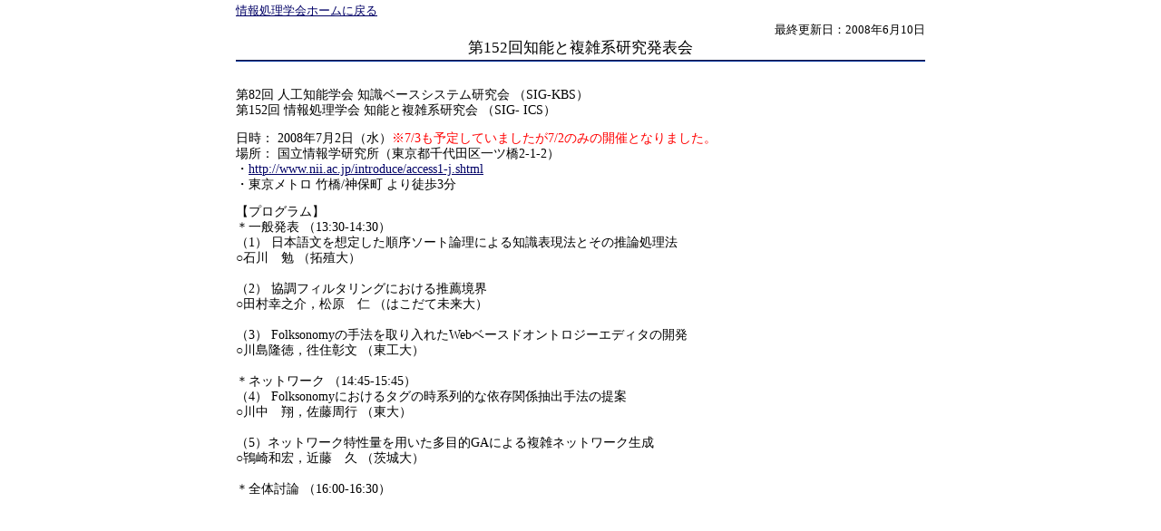

--- FILE ---
content_type: text/html
request_url: https://www.ipsj.or.jp/09sig/kaikoku/2008/ICS152.html
body_size: 3768
content:
<!DOCTYPE HTML PUBLIC "-//W3C//DTD HTML 4.01 Transitional//EN"><HTML><!-- #BeginTemplate "/Templates/temp_event.dwt" --><!-- DW6 --><HEAD><!-- #BeginEditable "doctitle" --> <TITLE>ICS152</TITLE><style type="text/css"><!--.style1 {color: #FF0000}--></style><!-- #EndEditable --><meta http-equiv="Content-Type" content="text/html; charset=Shift_JIS"><link href="../../../Library/IPSJ.css" rel="stylesheet" type="text/css" media="all"><script language="JavaScript" type="text/JavaScript"><!--function MM_preloadImages() { //v3.0  var d=document; if(d.images){ if(!d.MM_p) d.MM_p=new Array();    var i,j=d.MM_p.length,a=MM_preloadImages.arguments; for(i=0; i<a.length; i++)    if (a[i].indexOf("#")!=0){ d.MM_p[j]=new Image; d.MM_p[j++].src=a[i];}}}//--></script></HEAD><body bgcolor="#FFFFFF" leftmargin="0" topmargin="0" marginwidth="0" marginheight="0" onLoad="MM_preloadImages('../../../images/image.gif','../../../images/h-home-a.jpg','../../../images/h-home-b.jpg','../../../images/h-gakkai-a.jpg','../../../images/h-gakkai-b.jpg','../../../images/h-event-a.jpg','../../../images/h-event-b.jpg','../../../images/h-ronbun-a.jpg','../../../images/h-ronbun-b.jpg','../../../images/h-sig-a.jpg','../../../images/h-sig-b.jpg','../../../images/h-tosho-a.jpg','../../../images/h-tosho-b.jpg','../../../images/h-kaiin-a.jpg','../../../images/h-kaiin-b.jpg')"><!-- #BeginEditable "edit" --> <table width="760" border="0" align="center" cellpadding="0" cellspacing="0">  <tr>     <td valign="top"><!-- #BeginLibraryItem "/Library/head-event.lbi" --><link href="../../../Library/IPSJ.css" rel="stylesheet" type="text/css" media="all"><!-- #EndLibraryItem --></td>  </tr>  <tr>     <td height="25" valign="bottom" class="pankuzu"><a href="http://www.ipsj.or.jp/">情報処理学会ホームに戻る</a></td>  </tr>  <tr>     <td class="update">      <p>最終更新日：2008年6月10日</p>    </td>  </tr>  <tr>     <td valign="top">       <h1>第152回知能と複雑系研究発表会</h1>    </td>  </tr>  <tr>     <td>&nbsp;</td>  </tr>  <tr>     <td valign="top">       <div align="left">         <p>第82回 人工知能学会 知識ベースシステム研究会 （SIG-KBS）<br>          第152回 情報処理学会 知能と複雑系研究会 （SIG- ICS）<br>        </p>        <p>日時： 2008年7月2日（水）<span class="style1">※7/3も予定していましたが7/2のみの開催となりました。</span><br>          場所： 国立情報学研究所（東京都千代田区一ツ橋2-1-2）<br>          ・<a href="http://www.nii.ac.jp/introduce/access1-j.shtml" target="_blank">http://www.nii.ac.jp/introduce/access1-j.shtml</a><br>        ・東京メトロ 竹橋/神保町 より徒歩3分</p>        <p>【プログラム】<br>          ＊一般発表 （13:30-14:30） <br>          （1） 日本語文を想定した順序ソート論理による知識表現法とその推論処理法 <br>          ○石川　勉 （拓殖大） <br>          <br>          （2） 協調フィルタリングにおける推薦境界 <br>          ○田村幸之介，松原　仁 （はこだて未来大） <br>          <br>          （3） Folksonomyの手法を取り入れたWebベースドオントロジーエディタの開発 <br>          ○川島隆徳，徃住彰文 （東工大） <br>          <br>          ＊ネットワーク （14:45-15:45） <br>          （4） Folksonomyにおけるタグの時系列的な依存関係抽出手法の提案 <br>          ○川中　翔，佐藤周行 （東大） <br>          <br>          （5）ネットワーク特性量を用いた多目的GAによる複雑ネットワーク生成 <br>          ○鴇崎和宏，近藤　久 （茨城大） <br>          <br>        ＊全体討論 （16:00-16:30） </p>        <p>　 </p>      </div>    </td>  </tr>  <tr>     <td valign="top">&nbsp;</td>  </tr>  <tr>     <td valign="top"><!-- #BeginLibraryItem "/Library/footer.lbi" --><!-- #EndLibraryItem --></td>  </tr></table><!-- #EndEditable --></BODY><!-- #EndTemplate --></HTML>